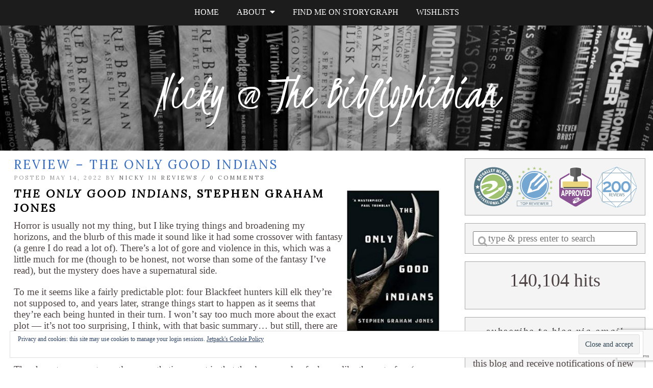

--- FILE ---
content_type: text/html; charset=utf-8
request_url: https://www.google.com/recaptcha/api2/anchor?ar=1&k=6LdDA6MrAAAAAOGXU6NuUSV4cS_RwYJh84uzrqvv&co=aHR0cHM6Ly9icmVhdGhlc2Jvb2tzLmNvbTo0NDM.&hl=en&v=PoyoqOPhxBO7pBk68S4YbpHZ&size=invisible&anchor-ms=20000&execute-ms=30000&cb=2vs2vt4stsol
body_size: 48728
content:
<!DOCTYPE HTML><html dir="ltr" lang="en"><head><meta http-equiv="Content-Type" content="text/html; charset=UTF-8">
<meta http-equiv="X-UA-Compatible" content="IE=edge">
<title>reCAPTCHA</title>
<style type="text/css">
/* cyrillic-ext */
@font-face {
  font-family: 'Roboto';
  font-style: normal;
  font-weight: 400;
  font-stretch: 100%;
  src: url(//fonts.gstatic.com/s/roboto/v48/KFO7CnqEu92Fr1ME7kSn66aGLdTylUAMa3GUBHMdazTgWw.woff2) format('woff2');
  unicode-range: U+0460-052F, U+1C80-1C8A, U+20B4, U+2DE0-2DFF, U+A640-A69F, U+FE2E-FE2F;
}
/* cyrillic */
@font-face {
  font-family: 'Roboto';
  font-style: normal;
  font-weight: 400;
  font-stretch: 100%;
  src: url(//fonts.gstatic.com/s/roboto/v48/KFO7CnqEu92Fr1ME7kSn66aGLdTylUAMa3iUBHMdazTgWw.woff2) format('woff2');
  unicode-range: U+0301, U+0400-045F, U+0490-0491, U+04B0-04B1, U+2116;
}
/* greek-ext */
@font-face {
  font-family: 'Roboto';
  font-style: normal;
  font-weight: 400;
  font-stretch: 100%;
  src: url(//fonts.gstatic.com/s/roboto/v48/KFO7CnqEu92Fr1ME7kSn66aGLdTylUAMa3CUBHMdazTgWw.woff2) format('woff2');
  unicode-range: U+1F00-1FFF;
}
/* greek */
@font-face {
  font-family: 'Roboto';
  font-style: normal;
  font-weight: 400;
  font-stretch: 100%;
  src: url(//fonts.gstatic.com/s/roboto/v48/KFO7CnqEu92Fr1ME7kSn66aGLdTylUAMa3-UBHMdazTgWw.woff2) format('woff2');
  unicode-range: U+0370-0377, U+037A-037F, U+0384-038A, U+038C, U+038E-03A1, U+03A3-03FF;
}
/* math */
@font-face {
  font-family: 'Roboto';
  font-style: normal;
  font-weight: 400;
  font-stretch: 100%;
  src: url(//fonts.gstatic.com/s/roboto/v48/KFO7CnqEu92Fr1ME7kSn66aGLdTylUAMawCUBHMdazTgWw.woff2) format('woff2');
  unicode-range: U+0302-0303, U+0305, U+0307-0308, U+0310, U+0312, U+0315, U+031A, U+0326-0327, U+032C, U+032F-0330, U+0332-0333, U+0338, U+033A, U+0346, U+034D, U+0391-03A1, U+03A3-03A9, U+03B1-03C9, U+03D1, U+03D5-03D6, U+03F0-03F1, U+03F4-03F5, U+2016-2017, U+2034-2038, U+203C, U+2040, U+2043, U+2047, U+2050, U+2057, U+205F, U+2070-2071, U+2074-208E, U+2090-209C, U+20D0-20DC, U+20E1, U+20E5-20EF, U+2100-2112, U+2114-2115, U+2117-2121, U+2123-214F, U+2190, U+2192, U+2194-21AE, U+21B0-21E5, U+21F1-21F2, U+21F4-2211, U+2213-2214, U+2216-22FF, U+2308-230B, U+2310, U+2319, U+231C-2321, U+2336-237A, U+237C, U+2395, U+239B-23B7, U+23D0, U+23DC-23E1, U+2474-2475, U+25AF, U+25B3, U+25B7, U+25BD, U+25C1, U+25CA, U+25CC, U+25FB, U+266D-266F, U+27C0-27FF, U+2900-2AFF, U+2B0E-2B11, U+2B30-2B4C, U+2BFE, U+3030, U+FF5B, U+FF5D, U+1D400-1D7FF, U+1EE00-1EEFF;
}
/* symbols */
@font-face {
  font-family: 'Roboto';
  font-style: normal;
  font-weight: 400;
  font-stretch: 100%;
  src: url(//fonts.gstatic.com/s/roboto/v48/KFO7CnqEu92Fr1ME7kSn66aGLdTylUAMaxKUBHMdazTgWw.woff2) format('woff2');
  unicode-range: U+0001-000C, U+000E-001F, U+007F-009F, U+20DD-20E0, U+20E2-20E4, U+2150-218F, U+2190, U+2192, U+2194-2199, U+21AF, U+21E6-21F0, U+21F3, U+2218-2219, U+2299, U+22C4-22C6, U+2300-243F, U+2440-244A, U+2460-24FF, U+25A0-27BF, U+2800-28FF, U+2921-2922, U+2981, U+29BF, U+29EB, U+2B00-2BFF, U+4DC0-4DFF, U+FFF9-FFFB, U+10140-1018E, U+10190-1019C, U+101A0, U+101D0-101FD, U+102E0-102FB, U+10E60-10E7E, U+1D2C0-1D2D3, U+1D2E0-1D37F, U+1F000-1F0FF, U+1F100-1F1AD, U+1F1E6-1F1FF, U+1F30D-1F30F, U+1F315, U+1F31C, U+1F31E, U+1F320-1F32C, U+1F336, U+1F378, U+1F37D, U+1F382, U+1F393-1F39F, U+1F3A7-1F3A8, U+1F3AC-1F3AF, U+1F3C2, U+1F3C4-1F3C6, U+1F3CA-1F3CE, U+1F3D4-1F3E0, U+1F3ED, U+1F3F1-1F3F3, U+1F3F5-1F3F7, U+1F408, U+1F415, U+1F41F, U+1F426, U+1F43F, U+1F441-1F442, U+1F444, U+1F446-1F449, U+1F44C-1F44E, U+1F453, U+1F46A, U+1F47D, U+1F4A3, U+1F4B0, U+1F4B3, U+1F4B9, U+1F4BB, U+1F4BF, U+1F4C8-1F4CB, U+1F4D6, U+1F4DA, U+1F4DF, U+1F4E3-1F4E6, U+1F4EA-1F4ED, U+1F4F7, U+1F4F9-1F4FB, U+1F4FD-1F4FE, U+1F503, U+1F507-1F50B, U+1F50D, U+1F512-1F513, U+1F53E-1F54A, U+1F54F-1F5FA, U+1F610, U+1F650-1F67F, U+1F687, U+1F68D, U+1F691, U+1F694, U+1F698, U+1F6AD, U+1F6B2, U+1F6B9-1F6BA, U+1F6BC, U+1F6C6-1F6CF, U+1F6D3-1F6D7, U+1F6E0-1F6EA, U+1F6F0-1F6F3, U+1F6F7-1F6FC, U+1F700-1F7FF, U+1F800-1F80B, U+1F810-1F847, U+1F850-1F859, U+1F860-1F887, U+1F890-1F8AD, U+1F8B0-1F8BB, U+1F8C0-1F8C1, U+1F900-1F90B, U+1F93B, U+1F946, U+1F984, U+1F996, U+1F9E9, U+1FA00-1FA6F, U+1FA70-1FA7C, U+1FA80-1FA89, U+1FA8F-1FAC6, U+1FACE-1FADC, U+1FADF-1FAE9, U+1FAF0-1FAF8, U+1FB00-1FBFF;
}
/* vietnamese */
@font-face {
  font-family: 'Roboto';
  font-style: normal;
  font-weight: 400;
  font-stretch: 100%;
  src: url(//fonts.gstatic.com/s/roboto/v48/KFO7CnqEu92Fr1ME7kSn66aGLdTylUAMa3OUBHMdazTgWw.woff2) format('woff2');
  unicode-range: U+0102-0103, U+0110-0111, U+0128-0129, U+0168-0169, U+01A0-01A1, U+01AF-01B0, U+0300-0301, U+0303-0304, U+0308-0309, U+0323, U+0329, U+1EA0-1EF9, U+20AB;
}
/* latin-ext */
@font-face {
  font-family: 'Roboto';
  font-style: normal;
  font-weight: 400;
  font-stretch: 100%;
  src: url(//fonts.gstatic.com/s/roboto/v48/KFO7CnqEu92Fr1ME7kSn66aGLdTylUAMa3KUBHMdazTgWw.woff2) format('woff2');
  unicode-range: U+0100-02BA, U+02BD-02C5, U+02C7-02CC, U+02CE-02D7, U+02DD-02FF, U+0304, U+0308, U+0329, U+1D00-1DBF, U+1E00-1E9F, U+1EF2-1EFF, U+2020, U+20A0-20AB, U+20AD-20C0, U+2113, U+2C60-2C7F, U+A720-A7FF;
}
/* latin */
@font-face {
  font-family: 'Roboto';
  font-style: normal;
  font-weight: 400;
  font-stretch: 100%;
  src: url(//fonts.gstatic.com/s/roboto/v48/KFO7CnqEu92Fr1ME7kSn66aGLdTylUAMa3yUBHMdazQ.woff2) format('woff2');
  unicode-range: U+0000-00FF, U+0131, U+0152-0153, U+02BB-02BC, U+02C6, U+02DA, U+02DC, U+0304, U+0308, U+0329, U+2000-206F, U+20AC, U+2122, U+2191, U+2193, U+2212, U+2215, U+FEFF, U+FFFD;
}
/* cyrillic-ext */
@font-face {
  font-family: 'Roboto';
  font-style: normal;
  font-weight: 500;
  font-stretch: 100%;
  src: url(//fonts.gstatic.com/s/roboto/v48/KFO7CnqEu92Fr1ME7kSn66aGLdTylUAMa3GUBHMdazTgWw.woff2) format('woff2');
  unicode-range: U+0460-052F, U+1C80-1C8A, U+20B4, U+2DE0-2DFF, U+A640-A69F, U+FE2E-FE2F;
}
/* cyrillic */
@font-face {
  font-family: 'Roboto';
  font-style: normal;
  font-weight: 500;
  font-stretch: 100%;
  src: url(//fonts.gstatic.com/s/roboto/v48/KFO7CnqEu92Fr1ME7kSn66aGLdTylUAMa3iUBHMdazTgWw.woff2) format('woff2');
  unicode-range: U+0301, U+0400-045F, U+0490-0491, U+04B0-04B1, U+2116;
}
/* greek-ext */
@font-face {
  font-family: 'Roboto';
  font-style: normal;
  font-weight: 500;
  font-stretch: 100%;
  src: url(//fonts.gstatic.com/s/roboto/v48/KFO7CnqEu92Fr1ME7kSn66aGLdTylUAMa3CUBHMdazTgWw.woff2) format('woff2');
  unicode-range: U+1F00-1FFF;
}
/* greek */
@font-face {
  font-family: 'Roboto';
  font-style: normal;
  font-weight: 500;
  font-stretch: 100%;
  src: url(//fonts.gstatic.com/s/roboto/v48/KFO7CnqEu92Fr1ME7kSn66aGLdTylUAMa3-UBHMdazTgWw.woff2) format('woff2');
  unicode-range: U+0370-0377, U+037A-037F, U+0384-038A, U+038C, U+038E-03A1, U+03A3-03FF;
}
/* math */
@font-face {
  font-family: 'Roboto';
  font-style: normal;
  font-weight: 500;
  font-stretch: 100%;
  src: url(//fonts.gstatic.com/s/roboto/v48/KFO7CnqEu92Fr1ME7kSn66aGLdTylUAMawCUBHMdazTgWw.woff2) format('woff2');
  unicode-range: U+0302-0303, U+0305, U+0307-0308, U+0310, U+0312, U+0315, U+031A, U+0326-0327, U+032C, U+032F-0330, U+0332-0333, U+0338, U+033A, U+0346, U+034D, U+0391-03A1, U+03A3-03A9, U+03B1-03C9, U+03D1, U+03D5-03D6, U+03F0-03F1, U+03F4-03F5, U+2016-2017, U+2034-2038, U+203C, U+2040, U+2043, U+2047, U+2050, U+2057, U+205F, U+2070-2071, U+2074-208E, U+2090-209C, U+20D0-20DC, U+20E1, U+20E5-20EF, U+2100-2112, U+2114-2115, U+2117-2121, U+2123-214F, U+2190, U+2192, U+2194-21AE, U+21B0-21E5, U+21F1-21F2, U+21F4-2211, U+2213-2214, U+2216-22FF, U+2308-230B, U+2310, U+2319, U+231C-2321, U+2336-237A, U+237C, U+2395, U+239B-23B7, U+23D0, U+23DC-23E1, U+2474-2475, U+25AF, U+25B3, U+25B7, U+25BD, U+25C1, U+25CA, U+25CC, U+25FB, U+266D-266F, U+27C0-27FF, U+2900-2AFF, U+2B0E-2B11, U+2B30-2B4C, U+2BFE, U+3030, U+FF5B, U+FF5D, U+1D400-1D7FF, U+1EE00-1EEFF;
}
/* symbols */
@font-face {
  font-family: 'Roboto';
  font-style: normal;
  font-weight: 500;
  font-stretch: 100%;
  src: url(//fonts.gstatic.com/s/roboto/v48/KFO7CnqEu92Fr1ME7kSn66aGLdTylUAMaxKUBHMdazTgWw.woff2) format('woff2');
  unicode-range: U+0001-000C, U+000E-001F, U+007F-009F, U+20DD-20E0, U+20E2-20E4, U+2150-218F, U+2190, U+2192, U+2194-2199, U+21AF, U+21E6-21F0, U+21F3, U+2218-2219, U+2299, U+22C4-22C6, U+2300-243F, U+2440-244A, U+2460-24FF, U+25A0-27BF, U+2800-28FF, U+2921-2922, U+2981, U+29BF, U+29EB, U+2B00-2BFF, U+4DC0-4DFF, U+FFF9-FFFB, U+10140-1018E, U+10190-1019C, U+101A0, U+101D0-101FD, U+102E0-102FB, U+10E60-10E7E, U+1D2C0-1D2D3, U+1D2E0-1D37F, U+1F000-1F0FF, U+1F100-1F1AD, U+1F1E6-1F1FF, U+1F30D-1F30F, U+1F315, U+1F31C, U+1F31E, U+1F320-1F32C, U+1F336, U+1F378, U+1F37D, U+1F382, U+1F393-1F39F, U+1F3A7-1F3A8, U+1F3AC-1F3AF, U+1F3C2, U+1F3C4-1F3C6, U+1F3CA-1F3CE, U+1F3D4-1F3E0, U+1F3ED, U+1F3F1-1F3F3, U+1F3F5-1F3F7, U+1F408, U+1F415, U+1F41F, U+1F426, U+1F43F, U+1F441-1F442, U+1F444, U+1F446-1F449, U+1F44C-1F44E, U+1F453, U+1F46A, U+1F47D, U+1F4A3, U+1F4B0, U+1F4B3, U+1F4B9, U+1F4BB, U+1F4BF, U+1F4C8-1F4CB, U+1F4D6, U+1F4DA, U+1F4DF, U+1F4E3-1F4E6, U+1F4EA-1F4ED, U+1F4F7, U+1F4F9-1F4FB, U+1F4FD-1F4FE, U+1F503, U+1F507-1F50B, U+1F50D, U+1F512-1F513, U+1F53E-1F54A, U+1F54F-1F5FA, U+1F610, U+1F650-1F67F, U+1F687, U+1F68D, U+1F691, U+1F694, U+1F698, U+1F6AD, U+1F6B2, U+1F6B9-1F6BA, U+1F6BC, U+1F6C6-1F6CF, U+1F6D3-1F6D7, U+1F6E0-1F6EA, U+1F6F0-1F6F3, U+1F6F7-1F6FC, U+1F700-1F7FF, U+1F800-1F80B, U+1F810-1F847, U+1F850-1F859, U+1F860-1F887, U+1F890-1F8AD, U+1F8B0-1F8BB, U+1F8C0-1F8C1, U+1F900-1F90B, U+1F93B, U+1F946, U+1F984, U+1F996, U+1F9E9, U+1FA00-1FA6F, U+1FA70-1FA7C, U+1FA80-1FA89, U+1FA8F-1FAC6, U+1FACE-1FADC, U+1FADF-1FAE9, U+1FAF0-1FAF8, U+1FB00-1FBFF;
}
/* vietnamese */
@font-face {
  font-family: 'Roboto';
  font-style: normal;
  font-weight: 500;
  font-stretch: 100%;
  src: url(//fonts.gstatic.com/s/roboto/v48/KFO7CnqEu92Fr1ME7kSn66aGLdTylUAMa3OUBHMdazTgWw.woff2) format('woff2');
  unicode-range: U+0102-0103, U+0110-0111, U+0128-0129, U+0168-0169, U+01A0-01A1, U+01AF-01B0, U+0300-0301, U+0303-0304, U+0308-0309, U+0323, U+0329, U+1EA0-1EF9, U+20AB;
}
/* latin-ext */
@font-face {
  font-family: 'Roboto';
  font-style: normal;
  font-weight: 500;
  font-stretch: 100%;
  src: url(//fonts.gstatic.com/s/roboto/v48/KFO7CnqEu92Fr1ME7kSn66aGLdTylUAMa3KUBHMdazTgWw.woff2) format('woff2');
  unicode-range: U+0100-02BA, U+02BD-02C5, U+02C7-02CC, U+02CE-02D7, U+02DD-02FF, U+0304, U+0308, U+0329, U+1D00-1DBF, U+1E00-1E9F, U+1EF2-1EFF, U+2020, U+20A0-20AB, U+20AD-20C0, U+2113, U+2C60-2C7F, U+A720-A7FF;
}
/* latin */
@font-face {
  font-family: 'Roboto';
  font-style: normal;
  font-weight: 500;
  font-stretch: 100%;
  src: url(//fonts.gstatic.com/s/roboto/v48/KFO7CnqEu92Fr1ME7kSn66aGLdTylUAMa3yUBHMdazQ.woff2) format('woff2');
  unicode-range: U+0000-00FF, U+0131, U+0152-0153, U+02BB-02BC, U+02C6, U+02DA, U+02DC, U+0304, U+0308, U+0329, U+2000-206F, U+20AC, U+2122, U+2191, U+2193, U+2212, U+2215, U+FEFF, U+FFFD;
}
/* cyrillic-ext */
@font-face {
  font-family: 'Roboto';
  font-style: normal;
  font-weight: 900;
  font-stretch: 100%;
  src: url(//fonts.gstatic.com/s/roboto/v48/KFO7CnqEu92Fr1ME7kSn66aGLdTylUAMa3GUBHMdazTgWw.woff2) format('woff2');
  unicode-range: U+0460-052F, U+1C80-1C8A, U+20B4, U+2DE0-2DFF, U+A640-A69F, U+FE2E-FE2F;
}
/* cyrillic */
@font-face {
  font-family: 'Roboto';
  font-style: normal;
  font-weight: 900;
  font-stretch: 100%;
  src: url(//fonts.gstatic.com/s/roboto/v48/KFO7CnqEu92Fr1ME7kSn66aGLdTylUAMa3iUBHMdazTgWw.woff2) format('woff2');
  unicode-range: U+0301, U+0400-045F, U+0490-0491, U+04B0-04B1, U+2116;
}
/* greek-ext */
@font-face {
  font-family: 'Roboto';
  font-style: normal;
  font-weight: 900;
  font-stretch: 100%;
  src: url(//fonts.gstatic.com/s/roboto/v48/KFO7CnqEu92Fr1ME7kSn66aGLdTylUAMa3CUBHMdazTgWw.woff2) format('woff2');
  unicode-range: U+1F00-1FFF;
}
/* greek */
@font-face {
  font-family: 'Roboto';
  font-style: normal;
  font-weight: 900;
  font-stretch: 100%;
  src: url(//fonts.gstatic.com/s/roboto/v48/KFO7CnqEu92Fr1ME7kSn66aGLdTylUAMa3-UBHMdazTgWw.woff2) format('woff2');
  unicode-range: U+0370-0377, U+037A-037F, U+0384-038A, U+038C, U+038E-03A1, U+03A3-03FF;
}
/* math */
@font-face {
  font-family: 'Roboto';
  font-style: normal;
  font-weight: 900;
  font-stretch: 100%;
  src: url(//fonts.gstatic.com/s/roboto/v48/KFO7CnqEu92Fr1ME7kSn66aGLdTylUAMawCUBHMdazTgWw.woff2) format('woff2');
  unicode-range: U+0302-0303, U+0305, U+0307-0308, U+0310, U+0312, U+0315, U+031A, U+0326-0327, U+032C, U+032F-0330, U+0332-0333, U+0338, U+033A, U+0346, U+034D, U+0391-03A1, U+03A3-03A9, U+03B1-03C9, U+03D1, U+03D5-03D6, U+03F0-03F1, U+03F4-03F5, U+2016-2017, U+2034-2038, U+203C, U+2040, U+2043, U+2047, U+2050, U+2057, U+205F, U+2070-2071, U+2074-208E, U+2090-209C, U+20D0-20DC, U+20E1, U+20E5-20EF, U+2100-2112, U+2114-2115, U+2117-2121, U+2123-214F, U+2190, U+2192, U+2194-21AE, U+21B0-21E5, U+21F1-21F2, U+21F4-2211, U+2213-2214, U+2216-22FF, U+2308-230B, U+2310, U+2319, U+231C-2321, U+2336-237A, U+237C, U+2395, U+239B-23B7, U+23D0, U+23DC-23E1, U+2474-2475, U+25AF, U+25B3, U+25B7, U+25BD, U+25C1, U+25CA, U+25CC, U+25FB, U+266D-266F, U+27C0-27FF, U+2900-2AFF, U+2B0E-2B11, U+2B30-2B4C, U+2BFE, U+3030, U+FF5B, U+FF5D, U+1D400-1D7FF, U+1EE00-1EEFF;
}
/* symbols */
@font-face {
  font-family: 'Roboto';
  font-style: normal;
  font-weight: 900;
  font-stretch: 100%;
  src: url(//fonts.gstatic.com/s/roboto/v48/KFO7CnqEu92Fr1ME7kSn66aGLdTylUAMaxKUBHMdazTgWw.woff2) format('woff2');
  unicode-range: U+0001-000C, U+000E-001F, U+007F-009F, U+20DD-20E0, U+20E2-20E4, U+2150-218F, U+2190, U+2192, U+2194-2199, U+21AF, U+21E6-21F0, U+21F3, U+2218-2219, U+2299, U+22C4-22C6, U+2300-243F, U+2440-244A, U+2460-24FF, U+25A0-27BF, U+2800-28FF, U+2921-2922, U+2981, U+29BF, U+29EB, U+2B00-2BFF, U+4DC0-4DFF, U+FFF9-FFFB, U+10140-1018E, U+10190-1019C, U+101A0, U+101D0-101FD, U+102E0-102FB, U+10E60-10E7E, U+1D2C0-1D2D3, U+1D2E0-1D37F, U+1F000-1F0FF, U+1F100-1F1AD, U+1F1E6-1F1FF, U+1F30D-1F30F, U+1F315, U+1F31C, U+1F31E, U+1F320-1F32C, U+1F336, U+1F378, U+1F37D, U+1F382, U+1F393-1F39F, U+1F3A7-1F3A8, U+1F3AC-1F3AF, U+1F3C2, U+1F3C4-1F3C6, U+1F3CA-1F3CE, U+1F3D4-1F3E0, U+1F3ED, U+1F3F1-1F3F3, U+1F3F5-1F3F7, U+1F408, U+1F415, U+1F41F, U+1F426, U+1F43F, U+1F441-1F442, U+1F444, U+1F446-1F449, U+1F44C-1F44E, U+1F453, U+1F46A, U+1F47D, U+1F4A3, U+1F4B0, U+1F4B3, U+1F4B9, U+1F4BB, U+1F4BF, U+1F4C8-1F4CB, U+1F4D6, U+1F4DA, U+1F4DF, U+1F4E3-1F4E6, U+1F4EA-1F4ED, U+1F4F7, U+1F4F9-1F4FB, U+1F4FD-1F4FE, U+1F503, U+1F507-1F50B, U+1F50D, U+1F512-1F513, U+1F53E-1F54A, U+1F54F-1F5FA, U+1F610, U+1F650-1F67F, U+1F687, U+1F68D, U+1F691, U+1F694, U+1F698, U+1F6AD, U+1F6B2, U+1F6B9-1F6BA, U+1F6BC, U+1F6C6-1F6CF, U+1F6D3-1F6D7, U+1F6E0-1F6EA, U+1F6F0-1F6F3, U+1F6F7-1F6FC, U+1F700-1F7FF, U+1F800-1F80B, U+1F810-1F847, U+1F850-1F859, U+1F860-1F887, U+1F890-1F8AD, U+1F8B0-1F8BB, U+1F8C0-1F8C1, U+1F900-1F90B, U+1F93B, U+1F946, U+1F984, U+1F996, U+1F9E9, U+1FA00-1FA6F, U+1FA70-1FA7C, U+1FA80-1FA89, U+1FA8F-1FAC6, U+1FACE-1FADC, U+1FADF-1FAE9, U+1FAF0-1FAF8, U+1FB00-1FBFF;
}
/* vietnamese */
@font-face {
  font-family: 'Roboto';
  font-style: normal;
  font-weight: 900;
  font-stretch: 100%;
  src: url(//fonts.gstatic.com/s/roboto/v48/KFO7CnqEu92Fr1ME7kSn66aGLdTylUAMa3OUBHMdazTgWw.woff2) format('woff2');
  unicode-range: U+0102-0103, U+0110-0111, U+0128-0129, U+0168-0169, U+01A0-01A1, U+01AF-01B0, U+0300-0301, U+0303-0304, U+0308-0309, U+0323, U+0329, U+1EA0-1EF9, U+20AB;
}
/* latin-ext */
@font-face {
  font-family: 'Roboto';
  font-style: normal;
  font-weight: 900;
  font-stretch: 100%;
  src: url(//fonts.gstatic.com/s/roboto/v48/KFO7CnqEu92Fr1ME7kSn66aGLdTylUAMa3KUBHMdazTgWw.woff2) format('woff2');
  unicode-range: U+0100-02BA, U+02BD-02C5, U+02C7-02CC, U+02CE-02D7, U+02DD-02FF, U+0304, U+0308, U+0329, U+1D00-1DBF, U+1E00-1E9F, U+1EF2-1EFF, U+2020, U+20A0-20AB, U+20AD-20C0, U+2113, U+2C60-2C7F, U+A720-A7FF;
}
/* latin */
@font-face {
  font-family: 'Roboto';
  font-style: normal;
  font-weight: 900;
  font-stretch: 100%;
  src: url(//fonts.gstatic.com/s/roboto/v48/KFO7CnqEu92Fr1ME7kSn66aGLdTylUAMa3yUBHMdazQ.woff2) format('woff2');
  unicode-range: U+0000-00FF, U+0131, U+0152-0153, U+02BB-02BC, U+02C6, U+02DA, U+02DC, U+0304, U+0308, U+0329, U+2000-206F, U+20AC, U+2122, U+2191, U+2193, U+2212, U+2215, U+FEFF, U+FFFD;
}

</style>
<link rel="stylesheet" type="text/css" href="https://www.gstatic.com/recaptcha/releases/PoyoqOPhxBO7pBk68S4YbpHZ/styles__ltr.css">
<script nonce="uQxYXmcstY0eLe8gv-YHyw" type="text/javascript">window['__recaptcha_api'] = 'https://www.google.com/recaptcha/api2/';</script>
<script type="text/javascript" src="https://www.gstatic.com/recaptcha/releases/PoyoqOPhxBO7pBk68S4YbpHZ/recaptcha__en.js" nonce="uQxYXmcstY0eLe8gv-YHyw">
      
    </script></head>
<body><div id="rc-anchor-alert" class="rc-anchor-alert"></div>
<input type="hidden" id="recaptcha-token" value="[base64]">
<script type="text/javascript" nonce="uQxYXmcstY0eLe8gv-YHyw">
      recaptcha.anchor.Main.init("[\x22ainput\x22,[\x22bgdata\x22,\x22\x22,\[base64]/[base64]/MjU1Ong/[base64]/[base64]/[base64]/[base64]/[base64]/[base64]/[base64]/[base64]/[base64]/[base64]/[base64]/[base64]/[base64]/[base64]/[base64]\\u003d\x22,\[base64]\\u003d\x22,\[base64]/Cj0PCsUYdwrXDtAzDo1zCq8KQXMOYwp9lwrLCg27Crn3Dq8KpHjDDqMOKd8KGw4/DuklzKFHCsMOJbVPCiWhsw6vDvcKoXWnDmcOZwowkwoIZMsK2KsK3d33CrGzChAAxw4VQXHfCvMKZw5zCj8Ozw7DCjsOjw58lwpR2wp7CtsKNwqXCn8O/wr0Sw4XClRjCu3Z0w7TDnsKzw7zDvcOxwp/DlsK/M3PCnMK8aVMGGcKqMcKsOgvCusKFw71rw4/CtcOywqvDihl4SMKTE8KcwrLCs8KtFAfCoBNmw6/Dp8KywpPDkcKSwocBw50YwrTDpcOMw7TDgcK5FMK1ThzDgcKHAcKsQlvDl8KbAEDCmsOJV3TCkMKRSsO4ZMODwqgaw7okwq11wrnDnR3ChMOFacKyw63DtAXDqBowMCHCqVEdTW3DqhvCqlbDvA/DjMKDw6dIw7LClsOUwqYGw7grU3QjwoYPFMOpZMObE8KdwoE5w6sNw7DCtyvDtMKkcMKaw67CtcO/w7F6SmHCsSHCr8O4wrjDoSkUeDlVwoBKEMKdw5xnTMOwwppwwqBZasONLwVIwoXDqsKUEcO9w7BHVibCmw7ChB7Cpn84Sw/[base64]/DiwBYY8KqwrNwdMOLw5rDhnPDr8OBwqXDuHh5JhfDucKiO1PDi3ZXGhPDnMO2wrLDgcO1wqPCnBnCgsKUCx/CosKfwq4Ew7XDtlNpw5sOF8K1YMKzwo3Dn8O7U2tew5jDpiATdhZSS8Ksw69lVsOxw7bCr0XDhzhcUsOINDHChcO5wqzDuMK/wp/[base64]/UyjDo3DDksKow43DkWXCssK1Oy11K1HCp8KPw4bDssKKaMOhGsO4wrHChETDosK/LG/DosKTG8O/wp3CgcOldDTCrB3Do1XDjcO0ZMOfdcO/VcOwwrl7CsODwqPDnMO+BR/CpBgXwp/CumkNwqd2w7fDh8K9w4IlNcOYwp7DhHLDmD/DrMKfGnNLT8OBw7TDjcK0PEdrw4rCpsK9wpVaAcOhw6bCokh0w7zDtSIYwpDDlRQWwr1NLcOiwrgnw5ltb8OmU1DCkx11UcKjwqjCpMOiw4/[base64]/S8K3wqXChx0UeCwmw40desKZwpzDkMKkw7VwwqXCqsOPYcOtwovCrMOFbHfDisKZwq0vw7E3w4R0JHBSwodeJyEsBcOiYFXCsQc6JUhWw5DDmcOrLsO+XsOtw7MOw7Flw6zCosKxwr3CqsKICA/DqQjDuCpOWjfCssOjwpMXSytyw7HCr1dDwovDl8K3CMOywqoSw4lYwrdKwrNxwpfDhW/Cnn3DjRzDglXDrBN7GsKeVMOSfhjDpnjDilt/B8Kww7bClMKKw749UsOLPcKSwpPClsK8AFvDlMOswp4Nwr9tw7LCkMOHQGLCh8KCCcOew7HCtsK4wowxwpY9LADDmMK3W1jCqgbCh3AZVEBKe8OGw4PCum9iEm3DjcKNI8O2GsOlODYUS2wOIiTCplHDpMKYw7jCqMKXwphFw7XDtQrCjznCkyfCtMO0w7/CmsOUwq8QwrwEHRd6QnJhw7bDqU/DmSzCpRnCksKmFBtKRXpnwqEBwoNpfsKpw7BFTVjCosKuw4/CgcK8YcO3eMKsw5fCucKCwpvDkwHCm8O5w4DDtMKbIVAawrvChMOZwrvDlAJ2w5fDtsK/w6bCoggiw4NBB8KHXxjCosKRw6IObsONGHXDs1xrIm9XaMKmw4tqFSHDsWrCgxpmFkNEYBDDvsOCwqnCk1bCgggCZSV/[base64]/DMOSwoDCsMK/c8KbYwHDgsOTwq3CuDDDvT7CtsKswoHClsOpR8O2wrjCq8OxK1fCmGnDgyvDr8Kwwqd6wp7DjwYJw75xw6l2P8KCwr7CqizCvcKlG8KcOBZfD8OUMQvCg8KKPRttJcK1McKmw5Fkwq7CiAlcIsKEwqIeWHrDncO6w5HCgsKYwox/w7XCv24dbcKMw7tTUz3CrcKEbsOPwpPDi8OtRMOrVsKewqNgHHY5wrnDghlRTcONwr/CrAMXesKWwphxwpcMLjUWwq1QDCAawo9AwqoaaDxDwpHDisOywrIIwoRxFCPDnsOjJgbDpMKtccKAwqDDsmsEUcKAwoV5wq0sw49Cwo8NDV/Ds27ClsKtNMKewpsJccKpwqrCvsODwrMrwqgxZCRQwrLCo8O2Ch9gTyvCqcK2w7kdw6gwWGchw5LCiMKYwqjDkFvDnsOHwp0nC8O4fmVxDytgw6jDjkvCh8OHdMOMw5FUw65/w7UbSX7CnRlbCUBlV2vCsyvDlMOQwoE5wqrCjsOXXcKmw7ovw4zDtx3DiB/DrBJwXlo6A8K6GUx4wqbCn05oFMOkw65yXWTDimBDw6oRw7FBAQ/DgRQyw5TDpMKiwrxOTMKow6MSL2HDjywAExpRw73CicKoWyA5wonCr8KawqPCicOADMKzw53Dl8Osw4NdwrDDhsO7w4sUw53Cs8O/w7PCg0F9w4zDrw7Cn8Kzb07CkiLCmArCggUbA8KNMwjCrCpMwpxNwoV1w5bDoEI2w59Gwo3DnsOQwptFwrvCtsKHVDotF8KSc8KYAMKowoHDgk/CoRDDggNIw63DsX/DmEFOR8KHw57ClcKdw4zCocO0w77CrcOGSsKAwp3DtU/DsBbDkMOSasKHOcKTAChnw73DhkvCtsOJCsOFQMKCIQEwWMO2bsOwYAXDuV1GXMKcw6jDrMKjw6/ChUU6w4wTw60vw5NVwoXCoRjCmiAXw57DhB7DnMOGfBd/w5xxw7wFwokHBMKiwpwXG8K5wofCosKpfMKOazVAw7LDisODEg9zBC7Cm8K1w5DCmHfDlg/Cq8KVPjfDtMOew5DCsREkf8KVwrcvVy4bWMOPw4LDgzTDiCpKwoZpO8OeZggWw7vDo8OQVUhjaCLDk8K+HFPCoCrCsMK/[base64]/Dvx3DuThCwoPDsTXClMKXwpYSUsO2w7JkwqcSwqPDgMOjw6/[base64]/[base64]/wpBMwoLCscKXwoM4AcK8woTCmMKGEUTDi8Kzbi1gw61ZLG/[base64]/[base64]/RsOWw4waA8OawqN/a8OSw50LWGHDm8OUw63CvMO/w4IoeRVqwqTCm1sOWSHComcDw4hQwqLCv1xCwoEWJRxcw70awpTDpsK/[base64]/ChsKowqkIKyYBMWpSV8KrDsKGw61ycMKsw4UVwrVXw4HDoB3CvjbCtsKmb08Jw6vCi3R6w7DDgsKhw7kww7N/PcOzwocHJ8OFw5ISw63ClcOVeMKwwpPCgcO5fsKYSsKHb8OzZy3CnFfChT5uwqLCswlHU1rCo8OyccOPw5N6w60FfsO+w7zDlcKWVF7CviF5wq7DuCvDjAYmwq5xwqXCt3MOMAICw4fChBhlwpPCh8KBw7Yow6BGwpHCl8OrMgAPUS3DgU8PQMO/BMKhZmrClsKiWnJawoDDhcOvwqzDgX/[base64]/ZUFEw4ISw7gIw5LDmnsbBHDCnMO3w6RNw7QUw6LCnsOswq7DhcKOacOwdQJWw4dQwr4nw54Lw51awqTDniPCjFDClMOZw4poN1d2wobDnsKiNMOPXn8lwp85MQ8qe8OYbTcBXMOIBsOMw5fDv8Kld07CpMKNSy9CcX4Jw7TCkhDCkn/Ds1R4cMKARnTDj1gjHsKECsKQQsK2w4PDksOAJEA9wrnChsOGw6FeAzd5BFzCgD1/[base64]/bSPDlCplw7nDlsK+wrfCrcKrW8KnfUVlZTZBwrQowrJiw5JdwpPCsm7Dk13Dvy9jwp7CkEkmw4wrdFZbwqLCjCzDvsOGPXRffBXDrWbCpMKaBVTCmcOPwoRLLRcgwrEbCMKnE8K2wr1vw6QubMOANMKYw5NwwqvCr2/[base64]/[base64]/[base64]/wq9WwpPCvsO7w5HDhww6Pm3Ds0c7wpnCrMKlY8KTw5HDthvCncKvw6nDhsK/fhnChMOEAhoNw7kXWyDCg8OjwrnDi8OjN1lkw5IOw7/DuHQLw60zekTCrD5Jw4/[base64]/DqsO6wpY/wpXDtTfCk8OMw6/DhSjDicKjMMOtw4cgAnrCgcKXEBsow7k/w7/CkcKrw6LDm8OxasK7wq9iYT7DocOHc8Kqf8OafsO2wobDgjTCosKjw4XCm1tlMEYkw7xJdAjCgMKFFG5nOUNbw6Z7w5TClMK4DgzCnMOoPFfDvMOUw6/DgVzCtsKQScKfesKmwpFnwrIHw6nDgjvChH3ClMKYw5paT01oBMKJwqTDtEfDjsKgLGLDuWcewrPCpsOaw5Myw6bDtcORwr7CkAnDimpnYkfCi0YTJcKTD8OFw4cwDsKIasOsQFs1w4LDs8O2PzHDksKZwrIBDGnCvcOXwp1gwqUdMcOMJsKSFz/CilN4E8KCw6rDkRV/[base64]/DonsxQHTDocOjwrTDk2cCEUDDl8KCJMKcw7txw5nDrMKDYQ/Cj0XDvhnCvMKPwrzDuH9mXsOVKsOYAMKdw5NxwpzCniPDgsOlw4giPMKubcKLa8K4dMKHw457w4lPwrlyccOiwpLDisKCwolfwqvDvcOjw5FSwpE/woApw4rDjV5Iw4Q+w5LDosKfwofClDrCs1jCpTPCgAfDnMOAw5rCisKhwrodfwgkXmlmUSnDmQLDi8Ocw5XDmcK8RMKFw49kGBHCsHFxUQPDqg1RYsKibsK3OTfDj2PCqk7DhHzDozPDvcOXDVRZw4vDgsOJJFnCh8KFZMOpwrAhw6fDjsKTwp/DtsOLw43DnsKlSsK+dCbDu8OCdisxw53DiTbDlcKgCMK2wopmwo/[base64]/wpQJci9nw5HDjsKLZcOQH8K7wrXCmMKjZl18AgzCkSfCu8K3U8Kdc8OwEGLClMKJcsOxWMK7AcOAw7PDrTjCvEUvZMKfw7XCsjjCtRE+wpjCv8OCw5bCrcOnDQXCncOJwrkew7vDqsOIw7TDhhzDssK3wr3CuwTCu8K1wqTDtS3CmcOqXFfChMOJwr/DsnXCgTjDsR9ww7BVDsKNa8O1wpHCriHCocORw7NYb8KywpHCt8KyaTtpwqLDty7Ck8KCwrsqwro/EMOGKsKqE8O5WQkjwo5lJsKQwoHCtU7CrQhowpbCrsKhLsOLw6EqYMKqeT9Uw6Nywp9nU8KAHcKXR8OHQF1ZwpnCo8OIDGU6WXlZNltaSkjDhEwuDcOBeMO2wqnDrcK2STJPcMOINyMidcK6wqHDhhhXwpN9ewzCmG9yK3nDlcOlwprDksKbWVfCp1JeYETCql/[base64]/JcKRw7UNwqfDrMK2RRHCiks7woBEwr7CvQhhwo98w6hHMhrCjwRnChtaw7TDhMKcJMO2OwrCqMOBw4k/w6bDrMOFL8KHwot5w781Nm8cwqoPGkvCkATCtj3Dg0/DpCbDhXdlw6HCrRLDt8ODw4nCgSjCt8KncwhvwphMw48jw4zDssO0VBwVwp0qwrJXcMKXQ8O0XcOpWVdqTcKvLDvDk8OfXsKqcz9Awp/DhMO5w4bDvsKiQEQMw4NMaBrDqF3DqMObEcKWwoPDlCnDk8Onw6tlw5k1wqpVwqZqw6jCiAZbw7sPZRxkwoDDpcKOw7vCp8KHwrzDsMKEw5NGYzspdcKAwqwcRHkpBxRUan7DmsO2w5JAN8K5w48pacK6BFHCtRvCqMKjwoXDgwUfw6XCi1JECsKNworDq0c/[base64]/[base64]/CkVFFEHQ+PcOHw7xyA8KjEwHDu8OpworDocOTYsOoZ8KbwpvCniXDicKZRDcKwr7DiwjDoMK5KsONIsOkw6TDh8KHNcKwwrrChMKnbcKUwrvCm8OMw5fCu8OXYXFHw4jDgCzDg8KWw7pHdcO1w4V5fsOQPcKAQyjCtsKxFcOcdcKswok+TsOVwp/DpVUlwplMCGwkFsOrCT3CvHYiIsOpH8ONw5PDpSrCvEDDnmYdw4XDrlQww7bDtHEpHRHDkcKNwrsOw7F7GQTCj3VcwpLCsWUkDWHDmMO2w4HDmCp8RsKFw4cpw67CmsKVwofDvMO5F8KTwpJED8OPVcK8TsOCEHQrw7LDgcKsKcKZVzJZEcOeBWrDgcOHw7l8Xj3DlX/CqRrCgMO+w6/Crg/CnTzCjcOFw7gBwqkFw6Y5w7bCncO+wrLCuzECw4BkY3PDn8KOwoBoBiQGZzg5SW/Cp8KVUiAHAgVOQcOdG8O6NsKfQTnCl8OlEy7DhsKcJcKdwp/DqRZuLAwcwqgHesO4wqvCgA9PJMKfWwbDqMOxwqVow5M6JcOZDQnDhCfCjTwKw5wrw4jDg8Kww4XCvVIiLh5SY8ORXsOPf8Orw4LDtXdTwonCqsOaWxEZUMOQQcO+wpjDk8OkEDzDtsKEw7gWw4IIaxvDqcKSSQHCvyhsw7/Cm8KiVcKDwpPCtW01w7DDq8KaL8OpIsKfwp4DejjCt04QSxsbwofCjS5AOcKew5PCrADDosOhwrwqPQvCjWHCpsOVw49rBEkrwpJlajnDuy/CnMK+SnoUw5fDqzQcMkcgQVNiThLDsAxGw5wyw7J6LsKDw5B1c8OCfsKVwoF/w4wHbApAw4jDq1tsw6loBMOfw7klwofDgA/Cl25ZdcOMwoF8wrx3A8KKwofDm3XCkDDDjMOVwrzCrFUUczFCwqrDojkew53CpDrCon3Cr0sdwoZfRsKPw559wrxZw74hE8Kmw4jCqcOKw4ZYT1/DncOvfHMDAcKdTMOuMA/DhMOWBcKpWQ1ff8KaR0fCksO+w6DDmMK4DjTCicOuw5zDuMOpAUoew7DCllvCnzETw41/W8Khw5Mawq4rV8KSwo7CgAvCjgoowrrCrMKTQXLDi8OswpZ0KsK0OgHDomTDkMOTw6XDsA3CgsKtfgvDpDrDmkxvccKIw7gQw6w+w6s+woVhw6k/UGJmKl5Je8KIw4nDvMKUd3/CkGDCq8O4w79Uwp3CqcK0bzHDoGN3X8OdJcOaIBXDt2APP8O0ISrClxTDnBYPw59/IWbCsh52w7hqdyPDrzfDssKIQDzDhn7DhDXDicOvO38kMEhmwo9CwpMQwr1Tdwx7w4HCi8Krw7PDtBU5wp1nwrzDsMOyw7Aqw7/DmcOzWGQnwrZMdhB6wojChFA/XcKhwpnChlYSdkPClRN3woDCtx9uw5bCqMKvYDB8BEzDoi7DjhQteWxQw7xhw4F4PsKBwpPCrcKXbH04wqluBhrCu8OMwpQiwoFlw5nCok7CtMOpBAbClmR5XcO5PBvDhXFAf8Krw4E3O2I4BcKswqRcfcKZO8K7DVlXK0/DsMK/bMKeZ1vCtsKFFDrCtV/Cnww7wrPDlFk3EcOXwr3Dm1Y5LAtow6nDgcO8SBsSHMKJG8Kgw4HDvHPCusOraMODw6t/[base64]/Cv8Ksw7dQNMOZw4LDkMOvYF/CnwTDs8OkCMO+wpYDwq/DscOGwq/DlsOMc8Obw5rDomkJXsKMwqPCncOMb0jDvFd6OMOMJTFiw4LDjMKTVlzDjyk8QcOIw751flwwWB7Dj8Onw7RLS8OLF1HCi3DDpcK/w4tswowOwqbCugnDpE8owrLCicKywqNqH8KMUsOyECbCtcKoMVUVwopDIVodRmXCrcKAwoZ5R2lcKsKKwqXCuFLDk8Kzw45xw4x2wrXDhMKKM0w2W8KzCxTCugHDsMO7w4BjGS7Cn8KmT0nDhsKhw7MSw6pDw59UG3vDo8OOMMKIA8K9ZkN5wp/Dhm1UfzjCpEtMCMKiKBR3wq/[base64]/[base64]/[base64]/[base64]/CtcKgO1nCtMKmwpnDjQzDosOEFlvDoMOVwonCkg/CjhQpw4oGw6rDk8KVWFhFcyXCrsO9w6bCqcKqXcKnCsOhJ8KTdsK7TMKcTh7Do1B9I8KQw5vDicKowqbDhj45NMOOwqrDr8OqGmICwqrCnsKaPlXDoHA9Q3HCmDwtNcO3YRDCqVFoeSDCm8KLWm7CrV0cw6woHsOhIMKZwpfDmMKLwod1w6zDiBzDpMKYw4jChHwuwq/Do8KkwpxGw6x/K8KNw60JW8OJe1cwwpTDh8Ktw4FMwpRswpzCisOeQsOhDcK2QMKnA8OAwoMxNAjDpmLDtsO6wo0rbcOHcMKTJSbDoMK0wosQworCnQfCon7CosKfw551w4kMXsK8w4XDlMKdI8O/YsOQw7fDizMlw5JDDgRGwrImw50dwrsoFxEdwqrChzURe8KMwr5Dw6TDmlvCsRxLQ33DmmfCscOUwr9pwqrCnxPDusO2wqbCkMOgZypBwrXCqsO/V8Oiw4DDoxTCiV3CmMKIw7PDnMKrLDXDpkXDhg/[base64]/CsVjDvgpLbMO0IAIvw6XDt8KodEnDhRfCj8KKwqNfwqUMwqkmGRTDhx/CjsOHwrF2wrsgYVMEw7UGHcODRcOtRcO4wr8zwofDpRFjworDncKkGwXCrcKDw5JQwozCqMK/M8O6VnbCoAfDoGLCtT7Ci0PDpi9Cw65TwqbDtcO5w5cjwqg3GsOZCSl5w6rCr8Ovw5zDtEdjw7s1w4jCgsOnw4VWSVXCrcKSVsKDwoEPw6zCl8KNBMK1dV9lw78NDnoRw6fDoWPDlBvCvMKzw4cWBibDpsOCB8OWwr8hJW/CpsKpAsKqwoDCnsOXfsOaHmYnEsOmEDQkwonCjcK1FMORw4QWHMK0Pm14TAF5w71zRcOjwqbClkbCo3vDvw0Kw7nCnsOlw4DDucO/fMKXGB0mwppjw5YAfsKKw4xmCzUuw5V/ZU0/CMOOwpfCn8OzdcOMwqnDvwrDuDrCkDrDjBUSUcKYw7kcwoYLw6o8w7NLwoHClX3DlHoqYBhTTWvDksOjYsKRYhnCvsOww4ZkAVo9IsOuwr0lI0I3woVzM8KDwrk5JVTDpV/Cs8KFw599asKDCsOjwrfChsKgwocXOcKPT8OvS8KUw5cVXMOyOVsjCsKUEg7Dh8OKw4BxMcOdHgjDnMOSwobDjMKrwpVje2heIxcowrjCvWJkwq4eZiDDpxzDm8KsDMOCwonDlQxoP2LCpljCl07Cq8OTB8K5w5LDjRbCjAXDu8O/bVglSsObfMK5dlgEBRhKwrPCo2xWw7HCtsKVwqgNw7vCpcKuw7cXDHc5KcOOw4PCtRJ9PcOORTM5GwYBw6MhIsKNwozDhR9fGlptCcOowpINwoE/w5PCnsOJw54OYcOzVcO2HQfDrMOMw5NdZsOlKwc7OsOdL3DCtyUVwroDOMOrBsOKwqpQaBE2WMKYJF/DkwNYQCDDk33CjT5xasOaw7nCvcK7XQ5Jwo8TwpVJw5dVbAw1wqEqw4rCnAHDmMKjE1A4HcOqEjY0wqx/[base64]/IR/Dt2cFw6QOwrQGKFQDYmHCh8O/wo3CoWHCv8KrExXChzDCm8KSFcKUJ2TCh8OiJMKgwroHKnldR8OjwqMpwqTDtj9ew7nCpsKFCsOKwpkvwppDYsOIGFnCpsKqK8OOZS5Cw43CtMKsJcOlw7krw4ApagRQwrXCuwsoccOaOMKCKWcYw5g7w5zCu8OYPsOPw6FKEcO7CMK5Hh1xwr/DmcKHWcKNTcOUS8OST8OKRcK1GkkaO8KBwoc/w5zCq8Kjw4oVCxzCrsOsw6XCpG9aDQstwojCm0Euw7/DtU7Dv8KgwqkDUgTCo8KQCyvDisO8BmXCownDgl1PI8KVw4zCpcKywqEJcsKBU8K9w44ew7LDhDhTZ8KRDMOBSDxsw7DDsS0Xwq4PJ8ODVMOWMxLDv0w/AMOpwqTCvCjCrcOyQ8OPRWIIGEERw6xbLArDg00Ow7XDoUnCnFFsNSzDrzbDhsKDw6QTw5rDpsKWLsOPYX1XAsOlw7EGaFzDu8K7EcK0wqPCohFFEcOOw5giQ8KSwqY9eDsuwq9Pwq3CsxVBVMOCw4TDnMODNsKww4VowqRAwoF6wqN6NTlVwo/CjMOpDXXCkBYFc8OSFMOybcO8w7UIV0LDg8OXw5vCncKuw7/CoDvCvC7Dtx7DtGnCgz3ChMOQwoPDoGXCg2dua8KWw7XDpjPChXzDlmoUw68TwrLDhsKVw5DDrTw3XMOtw7HDh8Kod8OKwp/DlsKJw4zCqQdTw5d7wqVjw6ICw7PCrCl1w6N1A1bDrMOFCjjDnW/DlcOuMcOjw6Zcw5IlGcOrwqDDt8OJL37CiD44NCLDggRywrglw5zDsmkkJlDCiUERLMKIYUZTw7d/ExxwwprCiMKODFQmwoFFwoJWwrt1ZMOMa8O0wofDnsKbwqTDssOmw5FBw5zDvQdMw7rDtgXCgsOUeC/[base64]/w7LCssKlZCt7PcKVwqDDkEUJdUoMwq4zAWfDpCHDnwJ3TsK5w7YDw6nCti/DilvCtzDDqmXCjSXDh8KGUMOWSz4Dw4IrPDYjw6I2w70DIcK+LEsEc182Wx9Uw63Dl2zCjAzDgMOmwqInw6EBwq/CmMKPwpsvesOWwqbCuMKWWyrDnXPDj8K9w6MBwr4Kwoc3UzXDtl1Zw4NNehHCqcKqFMO4ezrDqFoJY8ONwrclQ1kuJcONw5bCuS0fwojDscK2wojDp8OrQ1hTTcKow7/[base64]/[base64]/DkMKOwqpew4TDjsORwroOwqbCvlsJw6FiwpQxwq4YRibCkmvCk2DCkU7Ct8O4aGrCkGBMbMKmejzCpsO4wpYUHjU8YGtzOcOXw7LCkcO0KlDDhy0QGFE8ZzjCmXpIQA4eWS0oUcKTFmHDsMOuCMKBwprDncOmXl4ncxTCpcOqXMKEw5/Dhk3CoUPDlsO3wqjCnjpwIMKBwrvCkA/CnnDCqMKZwpzDmMOsQ2JZGVTDkHUVUD96C8ODwp7Cu3pheUwtTX3DvsOPEcOEP8OQDsKcfMKxwqcbaSnDh8OOXlHCu8KVwpsHOcKBwpR9wo/DkjQZwpDDhmMOMsOWKMO7IcOCaHPCk1nCpCNbw6vCvE3CplwsAlvDqsKyasOvWDHDqj5RH8KgwrxSBAbCtSl1w5R1w6HCmsKowrZ4QD7CmCXCrTojw5/DiT8EwrrDh3dIwp7Cl1tBw6fCh2Erw7YWw5Uqw70Ww49Zw6MnI8KUwrbDr0fClcOMO8KUT8Kzwo7CqB1VeS50WcKzwo7CqsOXBMOMwpM7woMDBTpGwpjCs3oEw5/[base64]/DkMOOw7oIcsObJ8KCGcKnwr4tW8K9w7HDucKgYMKBw6nDgMO2G0/CnsKNw7g5R2nCsi7DgF8CC8OZbVk8w73ClkDCjsOhN3vCikdXw79JwrfCmsK2wofCtMKpSwrClH3CncOUw5zCmsO7TcOdw4Yyw7bCusKtNREudzdNVMKrwq7Dmm3ChGDChwMewrt4wqbCqMOuJMKFJjDCr14ZMcK6wq/CgVIrGHMLw5bCkzBCwoQTS3LCo0HCvVhYBsKEw7TDqcKPw4gPWETDjsOHwq7CgsOBP8KPSMObL8Oiw4bDtFHCvwnDkcOCS8OcbTzDrAwzNMKLwrN5B8Kjwo4iN8Opw7pDwq5SHMOcwoXDk8KkBhMDw7rDuMKhIhHDv3/CvMOoIRXDhS5qfW43w4XCt1PCmhTCrzNJe0/DvjzCtGNSahwFw7DDjMO4U0XDi2oJCR5OK8O/wqHDj1h5w7UFw54Dw7h0wprCgcKHbS3DvcOPwqsKw4DDqW8LwqBzQWpTfkTCgELChHYCwrkBeMO9LSEKw5/DqcOMwqDDozgyIcOVw7JpbhB0wq3CqsK3w7TDt8Ouw7jDlsKjw7HDqMKzaEFXw6vCiQVzDhvDgsO1XcK/[base64]/CicKLLznDncK3KcK7wpxhw7V4BMKAw4LCqMOtwo3DjVDDqsK3w4LDu8KccGTCulQqbcOAwrHDpcOswrt1UFsyG1jDqgJwwqfDl0Qyw6jCusKrw5bCo8OZwrfDoRXCrcOzwrrDpDLCvlrClcKjEi56wrl/ZTHCvcOsw6bCkEbDonXDh8OlGQJaw74Ow5gDUgBXcnoGLT9CK8OxGMOgV8KvwqHCkRTCssOOw5dfaiVTKwPClHJ+w6DCo8O3w7zCmVJiwpbDlHd/wo7CoC91w5UQQcKowo11EMKaw7UIQQRTw6fDsnBSLTk0WsK7w61HCih2O8ObbQ/[base64]/[base64]/a8O3wqctGAlfw7RFZEzDsMKFew/Dvk96ccOzwprCrMO4w5/DgMOZw602w7nDscK0wo5qw6nDv8Oxwq7CtMO2VDgfw53CgsOdwpDDgmYzBglKw4nDrcKMOi/[base64]/CukvCqEHDuQAFw6fCiMOVIjw4w70PW8Ozwo4aQMO3WUNyTsOpccO+RsO0woXCsknCgm0dVcOfOhDCr8KgwpnDpkxmwqhFI8OnbcOBw4zCnBZiw6TCv2l2w7DDtcOgw7XCvsKjwrvDnGjClyACw6jDjhfCh8KAEH4zw6/CqsKLEHDCm8KXw7sjVFzDhkzDo8Kaw6jCnUwDwrXCi0HChsOBw65Xw4MVw7bCiCMeM8KNw43Du04IBMOHUsKPKUrDhcKxah/CjMKew6YuwqkLMTnCo8O9wrALRMOJwpgNXcODc8O0OsOEIwhkwow+wo9HwobDkWHDu0nDo8OawpXCqcKMJ8KHw7fCmgTDusOEd8O1eWMVORs0O8KjwoPCrkYpw7PCiHPCvjrDn1gqw6bCtMKsw65gK1UGw47Cjn/DkcKMKBw2w4BsWsK1w5Qewr15w7/DtEHDkU1Ew6gLwrUJw4fDq8OPwrDDr8Kiw7clOcKgw4XCtwDDjsOieVzCh3LCmcKnPQPCiMKAO2jDn8OAw4gxUQcfwq7Drl02U8OuXMO5wofCv2DCkcKTccOXwrvDuCFoATLCuQvDkMKEwrV/[base64]/DtHtQw6RHF8KaMcOswptaS8KjMUZcw7TCgR3Dn8Kbwok5DcKbICchwpsowr4tPDzDvzYnw5wiw7pWw5bCuVHCi39cwojDtwciVkTCol11woDCumXDtWvCusKLRVkCw5LCoS3DjA3DkcO0w7bCkcOFwqpjwoAAAD/Dr3hsw7nCpMK1PMKNwqzClsK0wrcTJMONH8Kjw7VHw4Q9Zi8nWEjDrcOpw5HDmyXCtWfDqmjCjWsucFcZTyPCncK/[base64]/CqcO9PsKPbEIIwqpQWMKoAsKgw4ZTw7jCtsOSWwAkw4kVw7rCgA7CmMOSTsOLIyDDlcOxwoxww6U8w6HCi3zDhEYpw4EFLX3Doh8AQ8OAwqjDnQsGwqzCmsKAWWxzwrbCkcOyw43Cp8OCeA8LwpkjwoXDtic/YQvCgRvCkcOiwpPCmBx9MsKbW8OkwrzDry7CnFDCjcKoJQc/w7M/[base64]/Dq8OWwqYqUMKVHsK/[base64]/Duj8BwovCrT0EBsK7XFdjQ8KrwpzDo8ORw7XDn2E1XsK8EcKtDMOZw5lzAsKfA8KcwonDlULDt8OZwopBw4XCuBMbBFTCocONwotYNngtw7BJw7JhYsK8w4LCgmAxwqETOC/CqcK5w7ZJwoDDhMOdT8O8TTRBcy0hfMKJworDksOrHBZcwqVCw6DDhMO2wow0wqnDr34Cw4fDrmbDn0PCusO/wq80woXDisOxw64bwp7DssOMw7bDncO8TsO1Nm/DrEkowonClMKdwopkwo/DhsOlw58KHCfDgcOxw6MWwo9QwqDCrklnwr4ew5TDtUVswr5wKV/[base64]/CncKQw5XClj7DkG7DlMOBMMK/w7kjRztTwowcITA2w7bDgsKzw7TDiMK2wrXDo8KfwoV6PcO/w4nCosKgw4MCfjHDhFIoDFERw4c0w4xhwp7CthLDlTseDCzDucOdTXnCtirDt8KSThvCicK6w5LCpsOiAlloLl5LI8KZw64zGxHCpH1Uw6/DpH9Ow68Jwr/DqcOcA8Kgw4vDucKJEWzDlMOjO8ONwqBOwrvCg8KBGljDgH86w4vDiEYtFMKnbWk0w4zDkcOYw7DDkcKkLCXCpyELEMO8A8KeMsOew6pEPDDDmsOww5rCvMOuwp/[base64]/w7NNw4MLc2Jvwoh7VSPCvsOow6nDqcKDw5LDowHDvmEpwoHCvsOTD8OHZgnDnV/DhlXCrcKIRAIqc2vCmwTDscKqwoVjQyduwqfDsjsAd3TCoWXChDMIVz7CisKPecOSYklhwplwC8Kcw4ERS1Q8acOOw4vCqcK9EARcw4rDmcKuM3IXU8OpLsOzcTnCs20uw4/Di8Obw4geAxfCkcK1AMKUQF/CkQzCgcKvejw4KQ/[base64]/DvcKPYsKCZ8KwRDDCgcKkVnbDnHAUSMKycMO0w7Mmw55CPjNZwqhew7I/b8OrCsKBwqtyE8K3w6fCvcKkZydxw6JNw4PDrjRlw77Dt8KxNRPDoMKZw4wUbcOoNMKTwpbDisOcIsOTUD59wo8rPcKSb8Opw7HCgBo+wqM2NStiwoDDrMKCH8KjwpwHw4HDkMOzwoXDmhZcNcK1ScO/[base64]/Du3XDpVfDosKZw5B+w4/Di8Oxw69zPG/CoGDDkQdtw7wrWknCtUjChMKVw49gBnYyw43Ci8O0w6XCtsKcAwQNw4QFwrFADyZ1VMKFUijDnsOrw6rCm8KnwpLDk8O4wq/ChDDCjcKzBATCmw4vB2FjwqnDrsOaAsKcW8OyBUrCtsKsw6gPXcO8emRxCMK5T8K+aw/Chm3DosOMwojDhsOWUMObwoLCr8KNw7HDg1UGw7wFwqYbPWtoSgpewrDDulrCm2DCrgzDvXXDgUDDsRfDscO7w7Q6BQzCt31lIMOYwpcKwozDqsKCwr8/w79IJMOMJMKHwqVJHcKFwrTCksKfw5ZMw7Ncw6Y6wqlvG8OAwrpTDRPCnkZ3w6DCtQbCosObwpopGn3CjjhMwo8/wqQ9P8OMb8K+wpcOw7Brw5x1wqhdeXTDiibDmyDDvX53w4HDqsOoXMOZw5TDrcKOwrzDrcKmwoHDkcKyw4bDncOtP0tSWGZww73CkC1DVMKuOsKwBsK/w4IKwqbDgX9mw7A6w552wog2OnMFwohRSkhqC8KDJsO7Pkkqw4fDq8OQw57DrRY3UMKSWxzChMOAC8KVfA/Cv8OUwq5CJ8OfY8KNw75sQ8Ogd8K/[base64]/wqs4a0nDklrCm1nCisOiZRlhQh8Gw7nDiWVqa8KtwrVCwqQ7w43Dk13Dh8KvMsKZX8OWeMKDwrEiw5siTkowCmhDw4Q+w5oXw78BRh/DjMKmUMOkw5QBwoDCl8Khw7TDrmNXwrrCnMK8JsKiwqrCgsK3B1vCtkbCssKGwoXDrcOQTcOPESrCl8KwwoDDu1nCt8KsAAjCscOIQmULwrICw6HDuTPDvEbDlcOvw6cOKwXDgg/DssK8PcOVXcOqacO/[base64]/DnSDCgsO5w5kow5TDjgZnVTzDhcOaRcKDwpdkcF3CrcKUFSQRwqsSIyI0C10Iw7vCl8OOwq8kwqPCtcOCGcOFLMKGBiLDkcKVBMO7RMO/[base64]/[base64]/DrzrDj3TCv33DgyrDmTvDssOgwrBdwqXCjsOmw75jw6lSwq0Aw4Uuw73DgcOUeirDqiHCrR3CgcOQY8OJaMKzMcOrZ8OwEcKCOiZ8HDbCnsK/P8OuwqoTFiQuH8OJwq5GZ8OFI8OaDMKVwqjDk8Oowr8yZcOuGTnDsB7CoxXDt0PCj0dYw5MWbF47f8KlwonDuH/DowwHw7/CqUnDs8OadsKawo1WwoHDoMKvwr8TwqDCj8K3w5JCw7RIwqPDvsOlw6zCnxHDiBLCi8OYcmTCnMKeKcKwwqzCuWbDgMK5w4lPW8Ksw7ALL8OPaMK5wqIFLMOfwqnDlsKtaS7CiSzDjHoPw7YXcw84GwTDnFXChsObAAxew4kuwrN0w5DDpsK/w7QLBsKFwqktwrsEwofCsBHDo1HCl8K1w77DqAvCg8OKwqDCowbCsMOWZMK/GhHCg27Cp2PDiMKVAlZvwqPDucOow4pITQFiwp7Dt3XDuMKieTbClMO6w6jCnMKSwqjDncKuwrlGw7jCkV3Cp37CulrDr8O9PRDCk8O+N8OedsKjJnUzwoHCiwfDgFAtw5rCkMKlwpMOE8O/Oj50WsOsw5gzwr3CgMOcHMKLXSl6wq/[base64]/[base64]/CvcK5MzjCliBhYsKOw4LCsMK2O8KRAcOQDwPDs8OZwoHDqSTDvn1Ae8Ktwr/[base64]/wpzCk0TCqHAAFg7DvMKjEWfDlcKtZjnCpAx/[base64]/Dq8OxY8KWw4k1w4vDoivCu0bDmDJRw6Q4wofDlcOtwpkpIGvDtMOvwonDvjdyw6XDucOPHMKGw4DDoi/Dj8OlwqDCiMK6wqXDvcORwrTDiHXDmcO/w7sxWzxLwqPClMOKw7TDjhQ4J2zCunZfWMKwF8O7w7LDrMKew7BMwrVEUMOcW3PDiT3DjAXDmMKWZcOYwqJnOMO/H8K9w6HCnMK5EMKTZcO1w6/DunJuCMKZYynChlvDsWbDuH8qw5VSBFTDscOdwr/DksKrKMKqDsOjfsKxSMOmP2NCwpUYSX16woTCqMOXcBnCqcKfVcOjwpUTw6Y0AMOyw6vDpMKxFMKUARrDiMOIMEttFFTCuXVPw6tcwoDCtcKUP8K5N8OowpdUw6EdBFATLFPDhsK6w4bDncKjQmVbOcOLRAsNw59yKXZ8KcO/Q8ORfg/Cqz7Ck3VnwqvCi13DiwfCkDp2w4cOdBMYKcKZX8KrKRFKIjVzB8O8wrjDvSrDlsOVw6TCjmnCj8KWwoo1HVbDuMK5FsKFXWpXw7knwpTChsKiwrTCr8Ksw5t2S8OKw5d/bMOqHV9lZEDDs3bClhjDkMKGwqjChcOvwpbCliN/I8KvHQjDtsO2wot3OTXDnFjDs1vDhcKawpDCtcOKw7BnFHDCsT/[base64]/WcKydgfCvlVjwrxcw5bCmMKBwqHCh8KJRsKZw79ywr0Xwr7CocOGR3JsQ1Z6wolzwqYEwq7Cv8Khw4zDhBzDsDTDrsKTLBLClsKNTsOQesKHc8OiZSTCo8KawowmwpHClGxtRQjCm8KNw4p3UsKaTVjCjRnDmSUxwpFfUy9Swr9uYcOSAUfCoFDCi8O2w5ouwoMWw7/DuGzDqcK1w6ZEwpZLw7MQwpkYGQHDg8KCwpJ1PMKbRMO+wqUdWiVQEwYfL8OSw6Aew6vDnFYMwpvDmV5dUsOlJ8OpWsKYfsKVw45fFsOhw7ohw5zDqjwcw7M5KcKsw5cuKQkAwqRhLm/Dk2dYwp4iMMOXw7bCs8KDHWtowqxdEw7CsxbDsMKRw7kKwr0CwovDqEPCssOvwpvDpsOLXhsAw5PChU/Co8KufXbDgMOJHsKywp7CjBzCsMOeBcOfA3vCnFJmwrbDrMKtF8OKwoLClsO/w4PDkg8bwp3CgT8zw6Zbwq0Xw5fCpcKqcDnDtAlIHA4ZTWRUI8Osw6IkHsK1wqlvw4PDscOcFMO+w6UtCSsewrtYYCoQw50IOsKJMQcAw6bDisKtw65vUMOuScKjwoTCqsKiw7Rawo7Dq8O5MsKwwqbCvlbCoXAAUsO2MR/Cn03Cm1kDcXPCu8KiwqQWw4BSR8OQQSHCp8OQw5jDusOIQ0XCucOLwqYBwpZ6BwBZO8OsaTx8wqDCvMO3azIyZHVaA8KNUcO8EBXCphFrBcK3O8OnMGI6w7vCo8K6VMOYw5xjSk7DqUlWYgDDjMOVw6PCpA3ChADCuW/Cr8OqGTF5S8KQbQJhwp8/[base64]\x22],null,[\x22conf\x22,null,\x226LdDA6MrAAAAAOGXU6NuUSV4cS_RwYJh84uzrqvv\x22,0,null,null,null,1,[21,125,63,73,95,87,41,43,42,83,102,105,109,121],[1017145,159],0,null,null,null,null,0,null,0,null,700,1,null,0,\[base64]/76lBhnEnQkZnOKMAhnM8xEZ\x22,0,0,null,null,1,null,0,0,null,null,null,0],\x22https://breathesbooks.com:443\x22,null,[3,1,1],null,null,null,1,3600,[\x22https://www.google.com/intl/en/policies/privacy/\x22,\x22https://www.google.com/intl/en/policies/terms/\x22],\x22vMPJp5IG52ML7PgR2s8jzM3m3iHPoeMCUmZ4HWKpY2s\\u003d\x22,1,0,null,1,1769025945529,0,0,[227],null,[20],\x22RC-eelKF_gx5uet2w\x22,null,null,null,null,null,\x220dAFcWeA7Vv92TTwMXN3OK4MfsMpNLL6s78uAfJubhMTF3PenruOvbvWDRqnzhjONfYm7-RC_NbqKv5WrfqaitfQRb-RS4f68E_g\x22,1769108745426]");
    </script></body></html>

--- FILE ---
content_type: text/css
request_url: https://breathesbooks.com/wp-content/uploads/tweakme2/custom-css.css?ver=1769022342
body_size: 2524
content:
#top-header { padding: 40px 0px 40px 0px; }#top-header, #logo, #tagline { background: #0a0a0a url("https://breathesbooks.com/wp-content/uploads/2019/05/IMG_20190505_171315-1.jpg") no-repeat scroll center center;background-size: cover; }h1#logo, h1#logo a { color: #ffffff;font-family: Kristi;font-size: 100px;font-style: normal;font-weight: 400;letter-spacing: 0;text-align: center;text-transform: none; }h1#logo { padding: 70px 0px 50px 0px; }h2#tagline { color: #ffffff;font-family: Kristi;font-size: 40px;font-style: normal;font-weight: 400;letter-spacing: 0;text-align: center;text-transform: lowercase; }h2#tagline { padding: 0px 0px 50px 0px; }#announcement-bar { background: #E43B6E; }#announcement-bar { color: #ffffff; }#announcement-bar { margin: 0px auto 0px auto; }#announcement-bar .btn { background: #222222; }#announcement-bar .btn { color: #ffffff; }#top-bar { background: #f4f4f4; }#top-bar { margin: 0px auto 0px auto; }#top-bar .tweakme2-social-media a { color: #222222; }#top-bar .tweakme2-social-media a:hover { color: #E43B6E; }#top-bar input[type="search"] { background: transparent; }#top-bar .fa-search { color: #9e9e9e; }#top-bar input[type="search"] { color: #222222; }#navbar-wrap-1 { background: #1c1c1c; }#navbar-wrap-1 { border: none; }#navbar-wrap-1 { margin: 0px 0px 0px 0px; }#navbar-wrap-1 .navbar-nav > li > a { color: #ffffff;font-family: &#039;Palatino Linotype&#039;, &#039;Book Antiqua&#039;, Palatino, serif;font-size: 16px;font-weight: 400;line-height: normal;text-align: left;text-transform: uppercase; }#navbar-wrap-1 .navbar-nav > li > a:hover, #navbar-wrap-1 .navbar-nav > li > a:focus, #navbar-wrap-1 .navbar-nav .open > a { background: #1c1c1c; }#navbar-wrap-1 .navbar-nav > li > a:hover, #navbar-wrap-1 .navbar-nav > li > a:focus, #navbar-wrap-1 .navbar-nav .open > a { color: #ffffff; }#navbar-wrap-1 .navbar-nav>li .dropdown-menu { background: #1c1c1c; }#navbar-wrap-1 .navbar-nav>li .dropdown-menu { border: none; }#navbar-wrap-1 .navbar-nav>li .dropdown-menu > li > a { color: #ffffff;font-family: Lora;font-size: 12px;font-weight: 400;letter-spacing: 0;line-height: normal;text-align: left; }#navbar-wrap-1 .navbar-nav>li .dropdown-menu > li > a:hover { background-color: #1c1c1c; }#navbar-wrap-1 .navbar-nav>li .dropdown-menu > li > a:hover { color: #c1c1c1; }#navbar-wrap-2 { background: none; }#navbar-wrap-2 { border: 0px dashed #949494; border-top-width: 1px; border-right-width: 0px; border-bottom-width: 1px; border-left-width: 0px }#navbar-wrap-2 { margin: 0px 0px 40px 0px; }#navbar-wrap-2 .navbar-nav > li > a { color: #949494;font-family: Lora;font-size: 12px;font-weight: 400;letter-spacing: 4px;line-height: normal;text-align: left;text-transform: uppercase; }#navbar-wrap-2 .navbar-nav > li > a:hover, #navbar-wrap-2 .navbar-nav > li > a:focus, #navbar-wrap-2 .navbar-nav .open > a { background: transparent; }#navbar-wrap-2 .navbar-nav > li > a:hover, #navbar-wrap-2 .navbar-nav > li > a:focus, #navbar-wrap-2 .navbar-nav .open > a { color: #606060; }#navbar-wrap-2 .navbar-nav>li .dropdown-menu { background: #ffffff; }#navbar-wrap-2 .navbar-nav>li .dropdown-menu { border: 0px dashed #949494; border-top-width: 0px; border-right-width: 1px; border-bottom-width: 1px; border-left-width: 1px }#navbar-wrap-2 .navbar-nav>li .dropdown-menu > li > a { color: #949494;font-family: Lora;font-size: 12px;font-weight: 400;letter-spacing: 0;line-height: normal;text-align: left;text-transform: none; }#navbar-wrap-2 .navbar-nav>li .dropdown-menu > li > a:hover { background-color: transparent; }#navbar-wrap-2 .navbar-nav>li .dropdown-menu > li > a:hover { color: #606060; }body { color: #4e4344;font-family: Libre Baskerville;font-size: 19px;font-style: normal;font-weight: 400;letter-spacing: 0;line-height: normal;text-align: left;text-transform: none; }p { margin: 0px auto 20px auto; }body { background: #ffffff url("https://breathesbooks.com/wp-content/themes/tweakme2/assets/images/backgrounds/az_subtle.png") repeat fixed left top; }#content { background: #ffffff; }#content { padding: 0px 15px 0px 15px; }a, .pagination a { color: #323bc1; }a:hover { color: #337fcc; }h1 { color: #222222;font-family: Lora;font-size: 22px;font-weight: 400;letter-spacing: 3px;line-height: normal;text-align: left;text-transform: uppercase; }h1 { background: none; }h1 { padding: 0px 0px 0px 0px; }h1 { margin: 0px 0px 15px 0px; }h2 { color: #000000;font-family: Lora;font-size: 22px;font-weight: 400;letter-spacing: 3px;line-height: normal;text-align: left;text-transform: uppercase; }h2 { background: none; }h2 { padding: 0px 0px 0px 0px; }h2 { margin: 5px 0px 10px 0px; }h3 { color: #222222;font-family: Lora;font-size: 22px;font-weight: 400;letter-spacing: 1px;line-height: normal;text-align: left;text-transform: none; }h3 { background: none; }h3 { padding: 0px 0px 0px 0px; }h3 { margin: 10px 0px 15px 0px; }h4 { color: #222222;font-family: Lora;font-size: 22px;font-style: italic;font-weight: 400;letter-spacing: 2px;line-height: normal;text-align: left;text-transform: lowercase; }h4 { background: none; }h4 { padding: 0px 0px 0px 0px; }h4 { margin: 10px 0px 15px 0px; }h5 { color: #1d90d3;font-family: Lora;font-size: 20px;font-style: italic;font-weight: 400;letter-spacing: 3px;line-height: normal;text-align: left;text-transform: uppercase; }h5 { background: none; }h5 { padding: 0px 0px 0px 0px; }h5 { margin: 10px 0px 15px 0px; }h6 { color: #E43B6E;font-family: inherit;font-size: 18px;font-style: normal;font-weight: 400;letter-spacing: 1px;line-height: normal;text-align: left;text-transform: none; }h6 { background: none; }h6 { padding: 0px 0px 0px 0px; }h6 { margin: 10px 0px 15px 0px; }.btn.btn-primary, input[type="submit"], .comment-reply-link, .pagination .current, .pagination .current:hover, .cw-togglebox > .panel-heading, .label.label-primary, .expanding-archives-title a { background: #249de2; }.btn.btn-primary, input[type="submit"], .comment-reply-link, .expanding-archives-title a, .expanding-archives-collapse-section { border: none; }.btn.btn-primary, input[type="submit"], .comment-reply-link, .cw-togglebox > .panel-heading .panel-title > a, .expanding-archives-title a { color: #ffffff;font-family: Lora;font-size: 12px;line-height: normal;text-align: left; }.btn.btn-primary:hover, input[type="submit"]:hover, .comment-reply-link:hover, .cw-togglebox > .panel-heading:hover, .expanding-archives-title a:hover { background: #4386ba; }.btn.btn-primary:hover, input[type="submit"]:hover, .comment-reply-link:hover, .expanding-archives-title a:hover { border: none; }.btn.btn-primary:hover, input[type="submit"]:hover, .comment-reply-link:hover, .cw-togglebox > .panel-heading .panel-title > a:hover, .expanding-archives-title a:hover { color: #ffffff; }blockquote { background: #dbdbdb; }blockquote { border: none; }blockquote { padding: 15px 15px 15px 15px; }blockquote { margin: 0px 0px 15px 0px; }blockquote { color: #4e4344;font-family: &#039;Palatino Linotype&#039;, &#039;Book Antiqua&#039;, Palatino, serif;font-size: 19px;letter-spacing: 0;line-height: normal;text-align: left;text-transform: none; }.divider { margin: 20px 0px 20px 0px; }.cw_theme_optin, #homepage_full_width_callout, #homepage_full_width_callout .widgettitle, table th { color: #222222; }.cw_theme_optin, #homepage_full_width_callout { background: #f4f4f4; }.cw_theme_optin, #homepage_full_width_callout { border: none; }.cw_theme_optin, #homepage_full_width_callout { padding: 15px 15px 15px 15px; }.cw_theme_optin, #homepage_full_width_callout { margin: 0px 0px 25px 0px; }.blog_archive .post_header .post-title, .blog_archive .post_header .post-title a, .book_archive .post_header .post-title, .book_archive .post_header .post-title a { color: #1c1c1c;font-family: Lora;font-size: 18px;font-weight: 400;letter-spacing: 3px;line-height: normal;text-align: left;text-transform: uppercase; }.blog_archive .post_header .post-title, .book_archive .post_header .post-title { margin: 3px 0px 3px 0px; }article.post, article.book.book_archive, article.page { background: none; }article.post, article.book.book_archive, article.page { border: 0px dashed #ffffff; border-top-width: 2px; border-right-width: 2px; border-bottom-width: 2px; border-left-width: 2px }article.post, article.book.book_archive, article.page { padding: 10px 10px 30px 10px; }article.post, article.book.book_archive, article.page { margin: 0px 0px 40px 0px; }.meta { color: #949494;font-family: Lora;font-size: 11px;font-weight: 400;letter-spacing: 3px;line-height: normal;text-align: left;text-transform: uppercase; }.meta a { color: #606060; }.single_post_page .post_header .post-title, .page_header .post-title { color: #326bc1;font-family: Lora;font-size: 24px;font-style: normal;font-weight: 400;letter-spacing: 3px;text-align: left;text-transform: uppercase; }.single_post_page .post_header .post-title, .page_header .post-title { margin: 0px 0px 3px 0px; }.single_page_view .post_header .post-title { color: #3262c1;font-family: Lora;font-size: 24px;font-weight: 400;letter-spacing: 3px;line-height: normal;text-align: center;text-transform: uppercase; }.single_page_view .post_header .post-title { margin: 0px 0px 20px 0px; }.commentlist .comment { background: #f4f4f4; }.commentlist .comment.bypostauthor { background: #e2e2e2; }.commentlist .comment { border: none; }.commentlist .comment { padding: 15px 15px 15px 15px; }.commentlist .comment { margin: 0px 0px 25px 0px; }.comment .commenter_name, .comment .commenter_name a { color: #222222;font-family: Lora;font-size: 18px;font-style: italic;font-weight: 400;letter-spacing: 2px;line-height: normal;text-align: left;text-transform: lowercase; }.comment .comment_time a { color: #9E9E9E;font-family: Lora;font-size: 12px;font-style: italic;font-weight: 400;letter-spacing: 1px;line-height: normal;text-align: left;text-transform: lowercase; }.sidebar .widget { background: #f4f4f4; }.sidebar .widget { border: 0px solid #a8a8a8; border-top-width: 1px; border-right-width: 1px; border-bottom-width: 1px; border-left-width: 1px }.sidebar .widget { padding: 15px 15px 15px 15px; }.sidebar .widget { margin: 15px 0px 15px 0px; }.widget .widgettitle { color: #222222;font-family: Lora;font-size: 18px;font-style: italic;font-weight: 400;letter-spacing: 2px;line-height: normal;text-align: center;text-transform: lowercase; }.widget .widgettitle { background: none; }.widget .widgettitle { border: 0px dashed #949494; border-top-width: 0px; border-right-width: 0px; border-bottom-width: 1px; border-left-width: 0px }.widget .widgettitle { padding: 0px 0px 3px 0px; }.widget .widgettitle { margin: 0px 0px 15px 0px; }.homepage-row .widget { background: none; }.homepage-row .widget { border: none; }.homepage-row .widget { padding: 0px 0px 0px 0px; }.homepage-row .widget { margin: 0px 0px 30px 0px; }.homepage-row .widgettitle { color: #222222;font-family: Lora;font-size: 16px;font-weight: 400;letter-spacing: 3px;line-height: normal;text-align: center;text-transform: uppercase; }.homepage-row .widgettitle { background: none; }.homepage-row .widgettitle { border: 0px dashed #949494; border-top-width: 0px; border-right-width: 0px; border-bottom-width: 1px; border-left-width: 0px }.homepage-row .widgettitle { padding: 0px 0px 3px 0px; }.homepage-row .widgettitle { margin: 0px 0px 15px 0px; }#footer { background: #2d2d2d; }#footer { border: 0px solid #ffffff; border-top-width: 15px; border-right-width: 0px; border-bottom-width: 0px; border-left-width: 0px }#footer { padding: 20px 0px 5px 0px; }#footer { margin: 40px 0px 0px 0px; }#footer { color: #949494; }#footer a { color: #ffffff; }#footer .attribution { color: #949494;font-family: Lora;font-size: 11px;font-style: normal;font-weight: 400;letter-spacing: 2px;line-height: normal;text-align: center;text-transform: lowercase; }#footer_widgets .widget { background: none; }#footer_widgets .widget { border: none; }#footer_widgets .widget { padding: 0px 0px 0px 0px; }#footer_widgets .widget { margin: 0px 0px 15px 0px; }#footer_widgets .widgettitle { color: #ffffff;font-family: Lora;font-size: 14px;font-style: italic;font-weight: 400;letter-spacing: 2px;line-height: normal;text-align: center;text-transform: lowercase; }#footer_widgets .widgettitle { background: none; }#footer_widgets .widgettitle { border: 0px dashed #949494; border-top-width: 0px; border-right-width: 0px; border-bottom-width: 1px; border-left-width: 0px }#footer_widgets .widgettitle { padding: 0px 0px 3px 0px; }#footer_widgets .widgettitle { margin: 0px 0px 15px 0px; }@media (min-width: 1200px) { .container { width: 1800px !important; } }#top-bar input[type="search"]::-webkit-input-placeholder { color: #9e9e9e }#top-bar input[type="search"]:moz-placeholder { color: #9e9e9e }#top-bar input[type="search"]::moz-placeholder { color: #9e9e9e }#top-bar input[type="search"]:ms-placeholder { color: #9e9e9e }body { padding-top: 50px; } body.admin-bar #navbar-wrap-1 { margin-top: 28px; }@media (min-width: 768px) {#navbar_1 .navbar-nav {float: none;text-align: center;}#navbar_1 .navbar-nav > li {display: inline-block;float: none;}#navbar_1 .dropdown-menu {text-align: left;}}#navbar-wrap-1 .navbar-toggle .icon-bar { background: #ffffff; }#navbar-wrap-1 .tweakme2-social-media a { color: #ffffff; }#navbar-wrap-2 { margin-left: auto !important; margin-right: auto !important; max-width: 1800px; }@media (min-width: 768px) {#navbar_2 .navbar-nav {float: none;text-align: center;}#navbar_2 .navbar-nav > li {display: inline-block;float: none;}#navbar_2 .dropdown-menu {text-align: left;}}#navbar-wrap-2 .navbar-toggle .icon-bar { background: #949494; }#navbar-wrap-2 .tweakme2-social-media a { color: #949494; }#navbar_2 .dropdown-menu { box-shadow: none !important; }.pagination .current { border-color: #249de2 }.input-group-btn .btn {border: 1px solid #249de2;}.input-group-btn .btn:hover {border: 1px solid #4386ba;}.cw-togglebox, .cw-togglebox>.panel-heading { border-color: #2199ef }table th {background: #f4f4f4;}table th, table td {border: 1px solid #f4f4f4;}.commentlist img.avatar { border-radius: 50%; }body { font-family: Palatino, "Palatino Linotype", "Palatino LT STD", "Book Antiqua", Georgia, serif;}